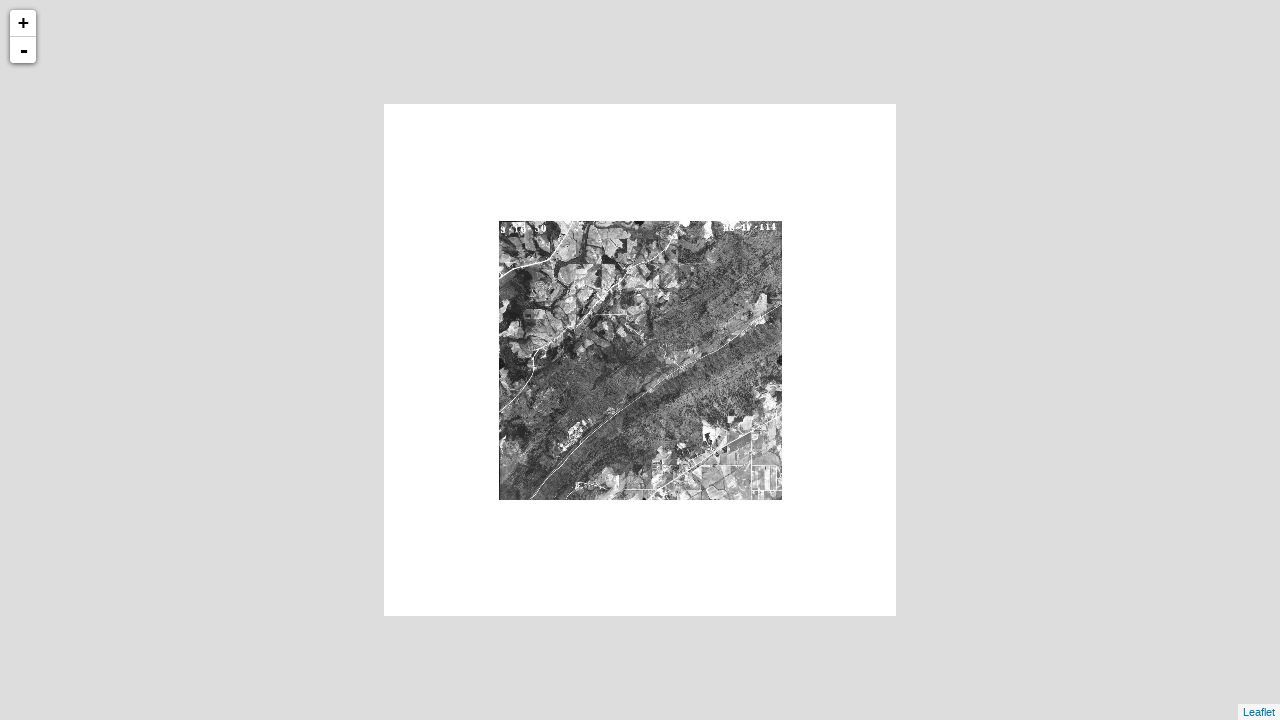

--- FILE ---
content_type: text/xml
request_url: http://cartweb.geography.ua.edu/lizardtech/iserv/calcrgn?cat=Special%20Topics&item=Aerials/Etowah/Etowah%20Daisy%201950.jp2&wid=1000&hei=900&rops=item(Name,Description),cat(Name,Description)&style=default/view.xsl&plugin=true
body_size: 1461
content:
<?xml version="1.0" encoding="UTF-8" standalone="no" ?>
<?xml-stylesheet type="text/xsl" href="http://cartweb.geography.ua.edu:80/lizardtech/iserv/getstyle?style=default/view.xsl"?>
<ImageServer host="cartweb.geography.ua.edu:80" licensestate="valid" path="lizardtech/iserv" version="9.5.0.4547" xmlns:LizardTech="http://www.lizardtech.com">

  <Request command="calcrgn">
    <Parameter name="hei">900</Parameter>
    <Parameter name="plugin">true</Parameter>
    <Parameter name="rops">item(Name,Description),cat(Name,Description)</Parameter>
    <Parameter name="style">default/view.xsl</Parameter>
    <Parameter name="wid">1000</Parameter>
    <Parameter name="cat">Special Topics</Parameter>
    <Parameter name="item">Aerials/Etowah/Etowah Daisy 1950.jp2</Parameter>
  </Request>

  <Response>
    <Catalog name="Special Topics">
      <Property name="Description">Prototype for Historical Maps.</Property>
      <Image bitspersample="8" colorspace="gs" ctime="Thu, 07 Feb 2019 19:13:47 GMT" height="4449" jpip="http://CARTWEB2.ua-net.ua.edu:9013/Special Topics/Aerials/Etowah/Etowah Daisy 1950.jp2" mtime="Mon, 28 Jan 2019 06:43:52 GMT" name="Etowah Daisy 1950.jp2" numlevels="9" parent="Aerials/Etowah" rgn="0.0577178240,0.0954146999,0.9422821760,0.9045853001" samplesperpixel="1" size="5025636" type="jp2" width="4522">
        <Property name="Name"/>
        <Property name="Description"/>
      </Image>
    </Catalog>
  </Response>

</ImageServer>
